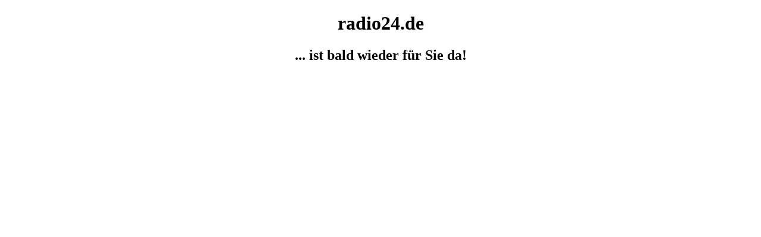

--- FILE ---
content_type: text/html; charset=UTF-8
request_url: http://radio24.de/
body_size: 318
content:
<!DOCTYPE html>
<html lang="en">

    <head>

        <meta charset="utf-8">
        <meta http-equiv="X-UA-Compatible" content="IE=edge">
        <meta name="viewport" content="width=device-width, initial-scale=1">
<title>radio24.de - Ihre erste Adresse im Internet zum Thema radio24</title>
      


    </head>

    <body>


        <!-- Header -->

<center>                    <h1>radio24<span>.</span>de</h1>

                            <h2>... ist bald wieder für Sie da!</h2>
                           
<br>

    </body>

</html>
